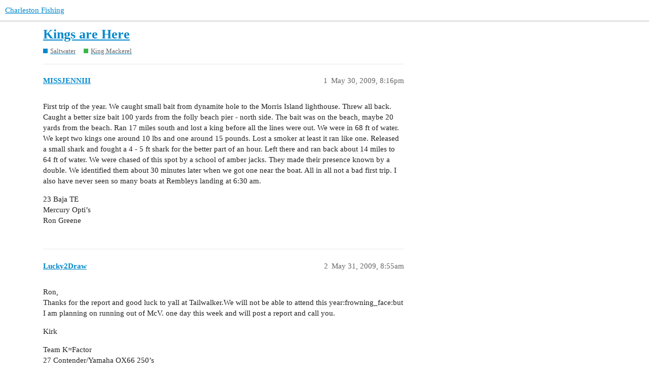

--- FILE ---
content_type: text/html; charset=utf-8
request_url: https://forum.charlestonfishing.com/t/kings-are-here/21079
body_size: 4038
content:
<!DOCTYPE html>
<html lang="en">
  <head>
    <meta charset="utf-8">
    <title>Kings are Here - King Mackerel - Charleston Fishing</title>
    <meta name="description" content="First trip of the year. We caught small bait from dynamite hole to the Morris Island lighthouse. Threw all back. Caught a better size bait 100 yards from the folly beach pier - north side. The bait was on the beach, mayb&amp;hellip;">
    <meta name="generator" content="Discourse 3.1.0.beta4 - https://github.com/discourse/discourse version 2032d3c2fbfeb44153fef9a96eda9831801b2030">
<link rel="icon" type="image/png" href="https://d3qcbxk1io7v47.cloudfront.net/optimized/2X/e/e71a0c55be95499ee8b519d934c7b706e0f20f98_2_32x32.png">
<link rel="apple-touch-icon" type="image/png" href="https://d3qcbxk1io7v47.cloudfront.net/optimized/2X/e/e71a0c55be95499ee8b519d934c7b706e0f20f98_2_180x180.png">
<meta name="theme-color" media="(prefers-color-scheme: light)" content="#ffffff">
<meta name="theme-color" media="(prefers-color-scheme: dark)" content="#111111">

<meta name="viewport" content="width=device-width, initial-scale=1.0, minimum-scale=1.0, user-scalable=yes, viewport-fit=cover">
<link rel="canonical" href="https://forum.charlestonfishing.com/t/kings-are-here/21079" />

<link rel="search" type="application/opensearchdescription+xml" href="https://forum.charlestonfishing.com/opensearch.xml" title="Charleston Fishing Search">

    <link href="/stylesheets/color_definitions_light_4_1_1b9bc9bb322485f746d07ee05426fa26b95a1fd5.css?__ws=forum.charlestonfishing.com" media="all" rel="stylesheet" class="light-scheme"/><link href="/stylesheets/color_definitions_dark_1_1_7f6cc72c9c90336680c9429f8a5a88df96d1da27.css?__ws=forum.charlestonfishing.com" media="(prefers-color-scheme: dark)" rel="stylesheet" class="dark-scheme"/>

  <link href="/stylesheets/desktop_504bca1a3194ff2a1d7c2ec5ae8efad948bca231.css?__ws=forum.charlestonfishing.com" media="all" rel="stylesheet" data-target="desktop"  />



  <link href="/stylesheets/discourse-details_504bca1a3194ff2a1d7c2ec5ae8efad948bca231.css?__ws=forum.charlestonfishing.com" media="all" rel="stylesheet" data-target="discourse-details"  />
  <link href="/stylesheets/discourse-lazy-videos_504bca1a3194ff2a1d7c2ec5ae8efad948bca231.css?__ws=forum.charlestonfishing.com" media="all" rel="stylesheet" data-target="discourse-lazy-videos"  />
  <link href="/stylesheets/discourse-local-dates_504bca1a3194ff2a1d7c2ec5ae8efad948bca231.css?__ws=forum.charlestonfishing.com" media="all" rel="stylesheet" data-target="discourse-local-dates"  />
  <link href="/stylesheets/discourse-narrative-bot_504bca1a3194ff2a1d7c2ec5ae8efad948bca231.css?__ws=forum.charlestonfishing.com" media="all" rel="stylesheet" data-target="discourse-narrative-bot"  />
  <link href="/stylesheets/discourse-presence_504bca1a3194ff2a1d7c2ec5ae8efad948bca231.css?__ws=forum.charlestonfishing.com" media="all" rel="stylesheet" data-target="discourse-presence"  />
  <link href="/stylesheets/discourse-reactions_504bca1a3194ff2a1d7c2ec5ae8efad948bca231.css?__ws=forum.charlestonfishing.com" media="all" rel="stylesheet" data-target="discourse-reactions"  />
  <link href="/stylesheets/discourse-signatures_504bca1a3194ff2a1d7c2ec5ae8efad948bca231.css?__ws=forum.charlestonfishing.com" media="all" rel="stylesheet" data-target="discourse-signatures"  />
  <link href="/stylesheets/docker_manager_504bca1a3194ff2a1d7c2ec5ae8efad948bca231.css?__ws=forum.charlestonfishing.com" media="all" rel="stylesheet" data-target="docker_manager"  />
  <link href="/stylesheets/poll_504bca1a3194ff2a1d7c2ec5ae8efad948bca231.css?__ws=forum.charlestonfishing.com" media="all" rel="stylesheet" data-target="poll"  />
  <link href="/stylesheets/discourse-reactions_desktop_504bca1a3194ff2a1d7c2ec5ae8efad948bca231.css?__ws=forum.charlestonfishing.com" media="all" rel="stylesheet" data-target="discourse-reactions_desktop"  />
  <link href="/stylesheets/poll_desktop_504bca1a3194ff2a1d7c2ec5ae8efad948bca231.css?__ws=forum.charlestonfishing.com" media="all" rel="stylesheet" data-target="poll_desktop"  />

  <link href="/stylesheets/desktop_theme_2_c61bb7c4fdd5d4f19e0df93dfb9cbdf9886c1389.css?__ws=forum.charlestonfishing.com" media="all" rel="stylesheet" data-target="desktop_theme" data-theme-id="2" data-theme-name="custom header links"/>
<link href="/stylesheets/desktop_theme_1_69ed42317ed8ab3b5515403e5ae538bd19e5fbc9.css?__ws=forum.charlestonfishing.com" media="all" rel="stylesheet" data-target="desktop_theme" data-theme-id="1" data-theme-name="default"/>

    
    
        <link rel="alternate nofollow" type="application/rss+xml" title="RSS feed of &#39;Kings are Here&#39;" href="https://forum.charlestonfishing.com/t/kings-are-here/21079.rss" />
    <meta property="og:site_name" content="Charleston Fishing" />
<meta property="og:type" content="website" />
<meta name="twitter:card" content="summary" />
<meta name="twitter:image" content="https://d3qcbxk1io7v47.cloudfront.net/original/2X/e/e71a0c55be95499ee8b519d934c7b706e0f20f98.png" />
<meta property="og:image" content="https://d3qcbxk1io7v47.cloudfront.net/original/2X/e/e71a0c55be95499ee8b519d934c7b706e0f20f98.png" />
<meta property="og:url" content="https://forum.charlestonfishing.com/t/kings-are-here/21079" />
<meta name="twitter:url" content="https://forum.charlestonfishing.com/t/kings-are-here/21079" />
<meta property="og:title" content="Kings are Here" />
<meta name="twitter:title" content="Kings are Here" />
<meta property="og:description" content="First trip of the year. We caught small bait from dynamite hole to the Morris Island lighthouse. Threw all back. Caught a better size bait 100 yards from the folly beach pier - north side. The bait was on the beach, maybe 20 yards from the beach. Ran 17 miles south and lost a king before all the lines were out. We were in 68 ft of water. We kept two kings one around 10 lbs and one around 15 pounds. Lost a smoker at least it ran like one. Released a small shark and fought a 4 - 5 ft shark for the..." />
<meta name="twitter:description" content="First trip of the year. We caught small bait from dynamite hole to the Morris Island lighthouse. Threw all back. Caught a better size bait 100 yards from the folly beach pier - north side. The bait was on the beach, maybe 20 yards from the beach. Ran 17 miles south and lost a king before all the lines were out. We were in 68 ft of water. We kept two kings one around 10 lbs and one around 15 pounds. Lost a smoker at least it ran like one. Released a small shark and fought a 4 - 5 ft shark for the..." />
<meta property="og:article:section" content="Saltwater" />
<meta property="og:article:section:color" content="0088CC" />
<meta property="og:article:section" content="King Mackerel" />
<meta property="og:article:section:color" content="3AB54A" />
<meta property="article:published_time" content="2009-05-30T20:16:18+00:00" />
<meta property="og:ignore_canonical" content="true" />


    
  </head>
  <body class="crawler ">
    
    <header>
  <a href="/">
    Charleston Fishing
  </a>
</header>

    <div id="main-outlet" class="wrap" role="main">
        <div id="topic-title">
    <h1>
      <a href="/t/kings-are-here/21079">Kings are Here</a>
    </h1>

      <div class="topic-category" itemscope itemtype="http://schema.org/BreadcrumbList">
          <span itemprop="itemListElement" itemscope itemtype="http://schema.org/ListItem">
            <a href="https://forum.charlestonfishing.com/c/saltwater/5" class="badge-wrapper bullet" itemprop="item">
              <span class='badge-category-bg' style='background-color: #0088CC'></span>
              <span class='badge-category clear-badge'>
                <span class='category-name' itemprop='name'>Saltwater</span>
              </span>
            </a>
            <meta itemprop="position" content="1" />
          </span>
          <span itemprop="itemListElement" itemscope itemtype="http://schema.org/ListItem">
            <a href="https://forum.charlestonfishing.com/c/saltwater/king-mackerel/27" class="badge-wrapper bullet" itemprop="item">
              <span class='badge-category-bg' style='background-color: #3AB54A'></span>
              <span class='badge-category clear-badge'>
                <span class='category-name' itemprop='name'>King Mackerel</span>
              </span>
            </a>
            <meta itemprop="position" content="2" />
          </span>
      </div>

  </div>

  

    <div itemscope itemtype='http://schema.org/DiscussionForumPosting'>
      <meta itemprop='headline' content='Kings are Here'>
        <meta itemprop='articleSection' content='King Mackerel'>
      <meta itemprop='keywords' content=''>
      <div itemprop='publisher' itemscope itemtype="http://schema.org/Organization">
        <meta itemprop='name' content='Charaleston Fishing'>
          <div itemprop='logo' itemscope itemtype="http://schema.org/ImageObject">
            <meta itemprop='url' content='https://d3qcbxk1io7v47.cloudfront.net/original/2X/7/70746639c1770df51a179877fc9a2c755efc36ad.png'>
          </div>
      </div>

          <div id='post_1'  class='topic-body crawler-post'>
            <div class='crawler-post-meta'>
              <span class="creator" itemprop="author" itemscope itemtype="http://schema.org/Person">
                <a itemprop="url" href='https://forum.charlestonfishing.com/u/MISSJENNIII'><span itemprop='name'>MISSJENNIII</span></a>
                
              </span>

              <link itemprop="mainEntityOfPage" href="https://forum.charlestonfishing.com/t/kings-are-here/21079">


              <span class="crawler-post-infos">
                  <time itemprop='datePublished' datetime='2009-05-30T20:16:18Z' class='post-time'>
                    May 30, 2009,  8:16pm
                  </time>
                  <meta itemprop='dateModified' content='2009-05-30T20:16:18Z'>
              <span itemprop='position'>1</span>
              </span>
            </div>
            <div class='post' itemprop='articleBody'>
              <p>First trip of the year. We caught small bait from dynamite hole to the Morris Island lighthouse. Threw all back. Caught a better size bait 100 yards from the folly beach pier - north side. The bait was on the beach, maybe 20 yards from the beach. Ran 17 miles south and lost a king before all the lines were out. We were in 68 ft of water. We kept two kings one around 10 lbs and one around 15 pounds. Lost a smoker at least it ran like one. Released a small shark and fought a 4 - 5 ft shark for the better part of an hour. Left there and ran back about 14 miles to 64 ft of water. We were chased of this spot by a school of amber jacks. They made their presence known by a double. We identified them about 30 minutes later when we got one near the boat. All in all not a bad first trip. I also have never seen so many boats at Rembleys landing at 6:30 am.</p>
<p>23 Baja TE<br>
Mercury Opti’s<br>
Ron Greene</p>
            </div>

            <div itemprop="interactionStatistic" itemscope itemtype="http://schema.org/InteractionCounter">
              <meta itemprop="interactionType" content="http://schema.org/LikeAction"/>
              <meta itemprop="userInteractionCount" content="0" />
              <span class='post-likes'></span>
            </div>

            <div itemprop="interactionStatistic" itemscope itemtype="http://schema.org/InteractionCounter">
                <meta itemprop="interactionType" content="http://schema.org/CommentAction"/>
                <meta itemprop="userInteractionCount" content="0" />
              </div>

          </div>
          <div id='post_2' itemprop='comment' itemscope itemtype='http://schema.org/Comment' class='topic-body crawler-post'>
            <div class='crawler-post-meta'>
              <span class="creator" itemprop="author" itemscope itemtype="http://schema.org/Person">
                <a itemprop="url" href='https://forum.charlestonfishing.com/u/Lucky2Draw'><span itemprop='name'>Lucky2Draw</span></a>
                
              </span>

              <link itemprop="mainEntityOfPage" href="https://forum.charlestonfishing.com/t/kings-are-here/21079">


              <span class="crawler-post-infos">
                  <time itemprop='datePublished' datetime='2009-05-31T08:55:02Z' class='post-time'>
                    May 31, 2009,  8:55am
                  </time>
                  <meta itemprop='dateModified' content='2009-05-31T08:55:02Z'>
              <span itemprop='position'>2</span>
              </span>
            </div>
            <div class='post' itemprop='text'>
              <p>Ron,<br>
Thanks for the report and good luck to yall at Tailwalker.We will not be able to attend this year:frowning_face:but I am planning on running out of McV. one day this week and will post a report and call you.</p>
<p>Kirk</p>
<p>Team K=Factor<br>
27 Contender/Yamaha OX66 250’s</p>
            </div>

            <div itemprop="interactionStatistic" itemscope itemtype="http://schema.org/InteractionCounter">
              <meta itemprop="interactionType" content="http://schema.org/LikeAction"/>
              <meta itemprop="userInteractionCount" content="0" />
              <span class='post-likes'></span>
            </div>

            <div itemprop="interactionStatistic" itemscope itemtype="http://schema.org/InteractionCounter">
                <meta itemprop="interactionType" content="http://schema.org/CommentAction"/>
                <meta itemprop="userInteractionCount" content="0" />
              </div>

          </div>
          <div id='post_3' itemprop='comment' itemscope itemtype='http://schema.org/Comment' class='topic-body crawler-post'>
            <div class='crawler-post-meta'>
              <span class="creator" itemprop="author" itemscope itemtype="http://schema.org/Person">
                <a itemprop="url" href='https://forum.charlestonfishing.com/u/gdaddyfishing'><span itemprop='name'>gdaddyfishing</span></a>
                
              </span>

              <link itemprop="mainEntityOfPage" href="https://forum.charlestonfishing.com/t/kings-are-here/21079">


              <span class="crawler-post-infos">
                  <time itemprop='datePublished' datetime='2009-05-31T09:56:33Z' class='post-time'>
                    May 31, 2009,  9:56am
                  </time>
                  <meta itemprop='dateModified' content='2009-05-31T09:56:33Z'>
              <span itemprop='position'>3</span>
              </span>
            </div>
            <div class='post' itemprop='text'>
              <p>thanks for the report sounds like a good day even with all the other suspects taking the bait. Great job sounds to me its really time to hit the kings. Looking to go next weekend weather permitting.</p>
            </div>

            <div itemprop="interactionStatistic" itemscope itemtype="http://schema.org/InteractionCounter">
              <meta itemprop="interactionType" content="http://schema.org/LikeAction"/>
              <meta itemprop="userInteractionCount" content="0" />
              <span class='post-likes'></span>
            </div>

            <div itemprop="interactionStatistic" itemscope itemtype="http://schema.org/InteractionCounter">
                <meta itemprop="interactionType" content="http://schema.org/CommentAction"/>
                <meta itemprop="userInteractionCount" content="0" />
              </div>

          </div>
          <div id='post_4' itemprop='comment' itemscope itemtype='http://schema.org/Comment' class='topic-body crawler-post'>
            <div class='crawler-post-meta'>
              <span class="creator" itemprop="author" itemscope itemtype="http://schema.org/Person">
                <a itemprop="url" href='https://forum.charlestonfishing.com/u/Gamecock'><span itemprop='name'>Gamecock</span></a>
                
              </span>

              <link itemprop="mainEntityOfPage" href="https://forum.charlestonfishing.com/t/kings-are-here/21079">


              <span class="crawler-post-infos">
                  <time itemprop='datePublished' datetime='2009-06-01T22:40:59Z' class='post-time'>
                    June 1, 2009, 10:40pm
                  </time>
                  <meta itemprop='dateModified' content='2009-06-01T22:40:59Z'>
              <span itemprop='position'>4</span>
              </span>
            </div>
            <div class='post' itemprop='text'>
              <p>Heading out tomorrow for the kings…will post if we do any good!</p>
<p>BORN &amp; RAISED<br>
206 CC Sea Pro<br>
150 Yamaha</p>
            </div>

            <div itemprop="interactionStatistic" itemscope itemtype="http://schema.org/InteractionCounter">
              <meta itemprop="interactionType" content="http://schema.org/LikeAction"/>
              <meta itemprop="userInteractionCount" content="0" />
              <span class='post-likes'></span>
            </div>

            <div itemprop="interactionStatistic" itemscope itemtype="http://schema.org/InteractionCounter">
                <meta itemprop="interactionType" content="http://schema.org/CommentAction"/>
                <meta itemprop="userInteractionCount" content="0" />
              </div>

          </div>
          <div id='post_5' itemprop='comment' itemscope itemtype='http://schema.org/Comment' class='topic-body crawler-post'>
            <div class='crawler-post-meta'>
              <span class="creator" itemprop="author" itemscope itemtype="http://schema.org/Person">
                <a itemprop="url" href='https://forum.charlestonfishing.com/u/Gamecock'><span itemprop='name'>Gamecock</span></a>
                
              </span>

              <link itemprop="mainEntityOfPage" href="https://forum.charlestonfishing.com/t/kings-are-here/21079">


              <span class="crawler-post-infos">
                  <time itemprop='datePublished' datetime='2009-06-03T08:10:54Z' class='post-time'>
                    June 3, 2009,  8:10am
                  </time>
                  <meta itemprop='dateModified' content='2009-06-03T08:10:54Z'>
              <span itemprop='position'>5</span>
              </span>
            </div>
            <div class='post' itemprop='text'>
              <p>[quote]<i>Originally posted by Gamecock</i></p>
<p>Heading out tomorrow for the kings…will post if we do any good!</p>
<p>Can confirm the big bait was off the folly shore about 100 yards.  Thanks Ron for the heads up.  We did catch small pogies at the Fort, but nothing like the ones off of the beach.  No kings, but the AJ are out like crazy, and saw huge schools of spades!  Couple AJ’s and a Little Tunny caped off a nice day.</p>
<p>BORN &amp; RAISED<br>
206 CC Sea Pro<br>
150 Yamaha</p>
            </div>

            <div itemprop="interactionStatistic" itemscope itemtype="http://schema.org/InteractionCounter">
              <meta itemprop="interactionType" content="http://schema.org/LikeAction"/>
              <meta itemprop="userInteractionCount" content="0" />
              <span class='post-likes'></span>
            </div>

            <div itemprop="interactionStatistic" itemscope itemtype="http://schema.org/InteractionCounter">
                <meta itemprop="interactionType" content="http://schema.org/CommentAction"/>
                <meta itemprop="userInteractionCount" content="0" />
              </div>

          </div>
          <div id='post_6' itemprop='comment' itemscope itemtype='http://schema.org/Comment' class='topic-body crawler-post'>
            <div class='crawler-post-meta'>
              <span class="creator" itemprop="author" itemscope itemtype="http://schema.org/Person">
                <a itemprop="url" href='https://forum.charlestonfishing.com/u/MISSJENNIII'><span itemprop='name'>MISSJENNIII</span></a>
                
              </span>

              <link itemprop="mainEntityOfPage" href="https://forum.charlestonfishing.com/t/kings-are-here/21079">


              <span class="crawler-post-infos">
                  <time itemprop='datePublished' datetime='2009-06-03T19:15:38Z' class='post-time'>
                    June 3, 2009,  7:15pm
                  </time>
                  <meta itemprop='dateModified' content='2009-06-03T19:15:38Z'>
              <span itemprop='position'>6</span>
              </span>
            </div>
            <div class='post' itemprop='text'>
              <p>Good info Gamecock. How deep was the water you fished in?</p>
<p>23 Baja TE<br>
Mercury Opti’s<br>
Ron Greene</p>
            </div>

            <div itemprop="interactionStatistic" itemscope itemtype="http://schema.org/InteractionCounter">
              <meta itemprop="interactionType" content="http://schema.org/LikeAction"/>
              <meta itemprop="userInteractionCount" content="0" />
              <span class='post-likes'></span>
            </div>

            <div itemprop="interactionStatistic" itemscope itemtype="http://schema.org/InteractionCounter">
                <meta itemprop="interactionType" content="http://schema.org/CommentAction"/>
                <meta itemprop="userInteractionCount" content="0" />
              </div>

          </div>
          <div id='post_7' itemprop='comment' itemscope itemtype='http://schema.org/Comment' class='topic-body crawler-post'>
            <div class='crawler-post-meta'>
              <span class="creator" itemprop="author" itemscope itemtype="http://schema.org/Person">
                <a itemprop="url" href='https://forum.charlestonfishing.com/u/tideline_two'><span itemprop='name'>tideline_two</span></a>
                
              </span>

              <link itemprop="mainEntityOfPage" href="https://forum.charlestonfishing.com/t/kings-are-here/21079">


              <span class="crawler-post-infos">
                  <time itemprop='datePublished' datetime='2009-06-03T21:15:01Z' class='post-time'>
                    June 3, 2009,  9:15pm
                  </time>
                  <meta itemprop='dateModified' content='2009-06-03T21:15:01Z'>
              <span itemprop='position'>7</span>
              </span>
            </div>
            <div class='post' itemprop='text'>
              <p>plenty of kingfish off the grand strand beaches. they showed up saturday along with the bait (pogies)/ it was like turning on a switch. we got one over 30 today water less than 60 feet.</p>
<p>green grass and high tides forever<br>
jhp----- Murrells Inlet</p>
            </div>

            <div itemprop="interactionStatistic" itemscope itemtype="http://schema.org/InteractionCounter">
              <meta itemprop="interactionType" content="http://schema.org/LikeAction"/>
              <meta itemprop="userInteractionCount" content="0" />
              <span class='post-likes'></span>
            </div>

            <div itemprop="interactionStatistic" itemscope itemtype="http://schema.org/InteractionCounter">
                <meta itemprop="interactionType" content="http://schema.org/CommentAction"/>
                <meta itemprop="userInteractionCount" content="0" />
              </div>

          </div>
          <div id='post_8' itemprop='comment' itemscope itemtype='http://schema.org/Comment' class='topic-body crawler-post'>
            <div class='crawler-post-meta'>
              <span class="creator" itemprop="author" itemscope itemtype="http://schema.org/Person">
                <a itemprop="url" href='https://forum.charlestonfishing.com/u/Patientmaker'><span itemprop='name'>Patientmaker</span></a>
                
              </span>

              <link itemprop="mainEntityOfPage" href="https://forum.charlestonfishing.com/t/kings-are-here/21079">


              <span class="crawler-post-infos">
                  <time itemprop='datePublished' datetime='2009-06-04T11:29:40Z' class='post-time'>
                    June 4, 2009, 11:29am
                  </time>
                  <meta itemprop='dateModified' content='2009-06-04T11:29:40Z'>
              <span itemprop='position'>8</span>
              </span>
            </div>
            <div class='post' itemprop='text'>
              <p>I saw a 20+ pounder skyrocket 2 markers outside the jetties on tuesday. Must have been over 10 feet in the air!<img src="/images/emoji/twitter/sunglasses.png?v=12" title=":sunglasses:" class="emoji" alt=":sunglasses:" loading="lazy" width="20" height="20"></p>
            </div>

            <div itemprop="interactionStatistic" itemscope itemtype="http://schema.org/InteractionCounter">
              <meta itemprop="interactionType" content="http://schema.org/LikeAction"/>
              <meta itemprop="userInteractionCount" content="0" />
              <span class='post-likes'></span>
            </div>

            <div itemprop="interactionStatistic" itemscope itemtype="http://schema.org/InteractionCounter">
                <meta itemprop="interactionType" content="http://schema.org/CommentAction"/>
                <meta itemprop="userInteractionCount" content="0" />
              </div>

          </div>
          <div id='post_9' itemprop='comment' itemscope itemtype='http://schema.org/Comment' class='topic-body crawler-post'>
            <div class='crawler-post-meta'>
              <span class="creator" itemprop="author" itemscope itemtype="http://schema.org/Person">
                <a itemprop="url" href='https://forum.charlestonfishing.com/u/Gamecock'><span itemprop='name'>Gamecock</span></a>
                
              </span>

              <link itemprop="mainEntityOfPage" href="https://forum.charlestonfishing.com/t/kings-are-here/21079">


              <span class="crawler-post-infos">
                  <time itemprop='datePublished' datetime='2009-06-05T04:41:21Z' class='post-time'>
                    June 5, 2009,  4:41am
                  </time>
                  <meta itemprop='dateModified' content='2009-06-05T04:41:21Z'>
              <span itemprop='position'>9</span>
              </span>
            </div>
            <div class='post' itemprop='text'>
              <blockquote>quote:<hr>
<i>Originally posted by MISSJENNIII</i>
<p>Good info Gamecock. How deep was the water you fished in?</p>
<p>23 Baja TE<br>
Mercury Opti’s<br>
Ron Greene</p>
<hr>
</blockquote>
<p>We stayed in 50-65 foot of water live bottom.  All AJ’s were at the 60 along with the spades.  Were are going to try it again next week…maybe the king bite will be there!</p>
<p>BORN &amp; RAISED<br>
206 CC Sea Pro<br>
150 Yamaha</p>
            </div>

            <div itemprop="interactionStatistic" itemscope itemtype="http://schema.org/InteractionCounter">
              <meta itemprop="interactionType" content="http://schema.org/LikeAction"/>
              <meta itemprop="userInteractionCount" content="0" />
              <span class='post-likes'></span>
            </div>

            <div itemprop="interactionStatistic" itemscope itemtype="http://schema.org/InteractionCounter">
                <meta itemprop="interactionType" content="http://schema.org/CommentAction"/>
                <meta itemprop="userInteractionCount" content="0" />
              </div>

          </div>
    </div>






    </div>
    <footer class="container wrap">
  <nav class='crawler-nav'>
    <ul>
      <li itemscope itemtype='http://schema.org/SiteNavigationElement'>
        <span itemprop='name'>
          <a href='/' itemprop="url">Home </a>
        </span>
      </li>
      <li itemscope itemtype='http://schema.org/SiteNavigationElement'>
        <span itemprop='name'>
          <a href='/categories' itemprop="url">Categories </a>
        </span>
      </li>
      <li itemscope itemtype='http://schema.org/SiteNavigationElement'>
        <span itemprop='name'>
          <a href='/guidelines' itemprop="url">FAQ/Guidelines </a>
        </span>
      </li>
        <li itemscope itemtype='http://schema.org/SiteNavigationElement'>
          <span itemprop='name'>
            <a href='/tos' itemprop="url">Terms of Service </a>
          </span>
        </li>
        <li itemscope itemtype='http://schema.org/SiteNavigationElement'>
          <span itemprop='name'>
            <a href='/privacy' itemprop="url">Privacy Policy </a>
          </span>
        </li>
    </ul>
  </nav>
  <p class='powered-by-link'>Powered by <a href="https://www.discourse.org">Discourse</a>, best viewed with JavaScript enabled</p>
</footer>

    
    
  </body>
  
</html>
